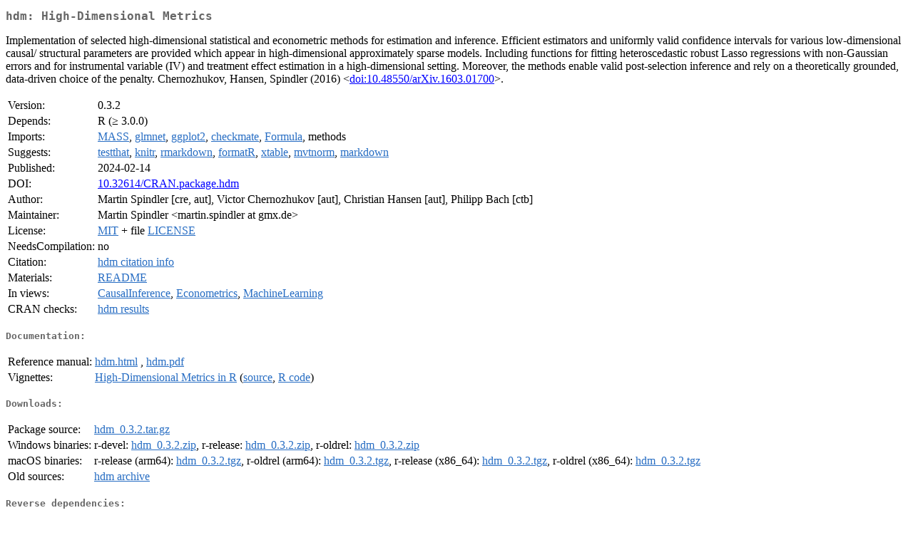

--- FILE ---
content_type: text/html
request_url: https://cran.auckland.ac.nz/web/packages/hdm/index.html
body_size: 2197
content:
<!DOCTYPE html>
<html>
<head>
<title>CRAN: Package hdm</title>
<link rel="canonical" href="https://CRAN.R-project.org/package=hdm"/>
<link rel="stylesheet" type="text/css" href="../../CRAN_web.css" />
<meta http-equiv="Content-Type" content="text/html; charset=utf-8" />
<meta name="viewport" content="width=device-width, initial-scale=1.0, user-scalable=yes"/>
<meta name="citation_title" content="High-Dimensional Metrics [R package hdm version 0.3.2]" />
<meta name="citation_author1" content="Martin Spindler" />
<meta name="citation_author2" content="Victor Chernozhukov" />
<meta name="citation_author3" content="Christian Hansen" />
<meta name="citation_publication_date" content="2024-02-14" />
<meta name="citation_public_url" content="https://CRAN.R-project.org/package=hdm" />
<meta name="DC.identifier" content="https://CRAN.R-project.org/package=hdm" />
<meta name="DC.publisher" content="Comprehensive R Archive Network (CRAN)" />
<meta name="twitter:card" content="summary" />
<meta property="og:title" content="hdm: High-Dimensional Metrics" />
<meta property="og:description" content="Implementation of selected high-dimensional statistical and econometric methods for estimation and inference. Efficient estimators and uniformly valid confidence intervals for various low-dimensional causal/ structural parameters are provided which appear in high-dimensional approximately sparse models. Including functions for fitting heteroscedastic robust Lasso regressions with non-Gaussian errors and for instrumental variable (IV) and treatment effect estimation in a high-dimensional setting. Moreover, the methods enable valid post-selection inference and rely on a theoretically grounded, data-driven choice of the penalty. Chernozhukov, Hansen, Spindler (2016) &amp;lt;&lt;a href=&quot;https://doi.org/10.48550/arXiv.1603.01700&quot; target=&quot;_top&quot;&gt;doi:10.48550/arXiv.1603.01700&lt;/a&gt;&amp;gt;." />
<meta property="og:image" content="https://CRAN.R-project.org/CRANlogo.png" />
<meta property="og:type" content="website" />
<meta property="og:url" content="https://CRAN.R-project.org/package=hdm" />
<style type="text/css">
  table td { vertical-align: top; }
</style>
</head>
<body>
<div class="container">
<h2>hdm: High-Dimensional Metrics</h2>
<p>Implementation of selected high-dimensional statistical and
    econometric methods for estimation and inference. Efficient estimators and
    uniformly valid confidence intervals for various low-dimensional causal/
    structural parameters are provided which appear in high-dimensional
    approximately sparse models. Including functions for fitting heteroscedastic
    robust Lasso regressions with non-Gaussian errors and for instrumental variable
    (IV) and treatment effect estimation in a high-dimensional setting. Moreover,
    the methods enable valid post-selection inference and rely on a theoretically
    grounded, data-driven choice of the penalty.
    Chernozhukov, Hansen, Spindler (2016) &lt;<a href="https://doi.org/10.48550/arXiv.1603.01700" target="_top">doi:10.48550/arXiv.1603.01700</a>&gt;.</p>
<table>
<tr>
<td>Version:</td>
<td>0.3.2</td>
</tr>
<tr>
<td>Depends:</td>
<td>R (&ge; 3.0.0)</td>
</tr>
<tr>
<td>Imports:</td>
<td><a href="../MASS/index.html"><span class="CRAN">MASS</span></a>, <a href="../glmnet/index.html"><span class="CRAN">glmnet</span></a>, <a href="../ggplot2/index.html"><span class="CRAN">ggplot2</span></a>, <a href="../checkmate/index.html"><span class="CRAN">checkmate</span></a>, <a href="../Formula/index.html"><span class="CRAN">Formula</span></a>, methods</td>
</tr>
<tr>
<td>Suggests:</td>
<td><a href="../testthat/index.html"><span class="CRAN">testthat</span></a>, <a href="../knitr/index.html"><span class="CRAN">knitr</span></a>, <a href="../rmarkdown/index.html"><span class="CRAN">rmarkdown</span></a>, <a href="../formatR/index.html"><span class="CRAN">formatR</span></a>, <a href="../xtable/index.html"><span class="CRAN">xtable</span></a>, <a href="../mvtnorm/index.html"><span class="CRAN">mvtnorm</span></a>, <a href="../markdown/index.html"><span class="CRAN">markdown</span></a></td>
</tr>
<tr>
<td>Published:</td>
<td>2024-02-14</td>
</tr>
<tr>
<td>DOI:</td>
<td><a href="https://doi.org/10.32614/CRAN.package.hdm">10.32614/CRAN.package.hdm</a></td>
</tr>
<tr>
<td>Author:</td>
<td>Martin Spindler [cre, aut],
  Victor Chernozhukov [aut],
  Christian Hansen [aut],
  Philipp Bach [ctb]</td>
</tr>
<tr>
<td>Maintainer:</td>
<td>Martin Spindler  &#x3c;&#x6d;&#x61;&#x72;&#x74;&#x69;&#x6e;&#x2e;&#x73;&#x70;&#x69;&#x6e;&#x64;&#x6c;&#x65;&#x72;&#x20;&#x61;&#x74;&#x20;&#x67;&#x6d;&#x78;&#x2e;&#x64;&#x65;&#x3e;</td>
</tr>
<tr>
<td>License:</td>
<td><a href="../../licenses/MIT"><span class="CRAN">MIT</span></a> + file <a href="LICENSE"><span class="CRAN">LICENSE</span></a></td>
</tr>
<tr>
<td>NeedsCompilation:</td>
<td>no</td>
</tr>
<tr>
<td>Citation:</td>
<td><a href="citation.html"><span class="CRAN">hdm citation info</span></a> </td>
</tr>
<tr>
<td>Materials:</td>
<td><a href="readme/README.html"><span class="CRAN">README</span></a> </td>
</tr>
<tr>
<td>In&nbsp;views:</td>
<td><a href="../../views/CausalInference.html"><span class="CRAN">CausalInference</span></a>, <a href="../../views/Econometrics.html"><span class="CRAN">Econometrics</span></a>, <a href="../../views/MachineLearning.html"><span class="CRAN">MachineLearning</span></a></td>
</tr>
<tr>
<td>CRAN&nbsp;checks:</td>
<td><a href="../../checks/check_results_hdm.html"><span class="CRAN">hdm results</span></a></td>
</tr>
</table>
<h4>Documentation:</h4>
<table>
<tr>
<td>Reference&nbsp;manual:</td>
<td>
 <a href="refman/hdm.html"><span class="CRAN">hdm.html</span></a> ,  <a href="hdm.pdf"><span class="CRAN">hdm.pdf</span></a> 
</td>
</tr>
<tr>
<td>Vignettes:</td>
<td>
<a href="vignettes/hdm.html"><span class="CRAN">High-Dimensional Metrics in R</span></a> (<a href="vignettes/hdm.Rmd" type="text/plain; charset=utf-8"><span class="CRAN">source</span></a>, <a href="vignettes/hdm.R" type="text/plain; charset=utf-8"><span class="CRAN">R code</span></a>)<br/>
</td>
</tr>
</table>
<h4>Downloads:</h4>
<table>
<tr>
<td> Package&nbsp;source: </td>
<td> <a href="../../../src/contrib/hdm_0.3.2.tar.gz"> <span class="CRAN"> hdm_0.3.2.tar.gz </span> </a> </td>
</tr>
<tr>
<td> Windows&nbsp;binaries: </td>
<td> r-devel: <a href="../../../bin/windows/contrib/4.6/hdm_0.3.2.zip"><span class="CRAN">hdm_0.3.2.zip</span></a>, r-release: <a href="../../../bin/windows/contrib/4.5/hdm_0.3.2.zip"><span class="CRAN">hdm_0.3.2.zip</span></a>, r-oldrel: <a href="../../../bin/windows/contrib/4.4/hdm_0.3.2.zip"><span class="CRAN">hdm_0.3.2.zip</span></a> </td>
</tr>
<tr>
<td> macOS&nbsp;binaries: </td>
<td> r-release (arm64): <a href="../../../bin/macosx/big-sur-arm64/contrib/4.5/hdm_0.3.2.tgz"><span class="CRAN">hdm_0.3.2.tgz</span></a>, r-oldrel (arm64): <a href="../../../bin/macosx/big-sur-arm64/contrib/4.4/hdm_0.3.2.tgz"><span class="CRAN">hdm_0.3.2.tgz</span></a>, r-release (x86_64): <a href="../../../bin/macosx/big-sur-x86_64/contrib/4.5/hdm_0.3.2.tgz"><span class="CRAN">hdm_0.3.2.tgz</span></a>, r-oldrel (x86_64): <a href="../../../bin/macosx/big-sur-x86_64/contrib/4.4/hdm_0.3.2.tgz"><span class="CRAN">hdm_0.3.2.tgz</span></a> </td>
</tr>
<tr>
<td> Old&nbsp;sources: </td>
<td> <a href="https://CRAN.R-project.org/src/contrib/Archive/hdm"> <span class="CRAN"> hdm archive </span> </a> </td>
</tr>
</table>
<h4>Reverse dependencies:</h4>
<table>
<tr>
<td>Reverse&nbsp;depends:</td>
<td><a href="../tsapp/index.html"><span class="CRAN">tsapp</span></a></td>
</tr>
<tr>
<td>Reverse&nbsp;imports:</td>
<td><a href="../ablasso/index.html"><span class="CRAN">ablasso</span></a>, <a href="../causalweight/index.html"><span class="CRAN">causalweight</span></a>, <a href="../hdcate/index.html"><span class="CRAN">hdcate</span></a></td>
</tr>
<tr>
<td>Reverse&nbsp;suggests:</td>
<td><a href="../DirectEffects/index.html"><span class="CRAN">DirectEffects</span></a></td>
</tr>
</table>
<h4>Linking:</h4>
<p>Please use the canonical form
<a href="https://CRAN.R-project.org/package=hdm"><span class="CRAN"><samp>https://CRAN.R-project.org/package=hdm</samp></span></a>
to link to this page.</p>
</div>
</body>
</html>
